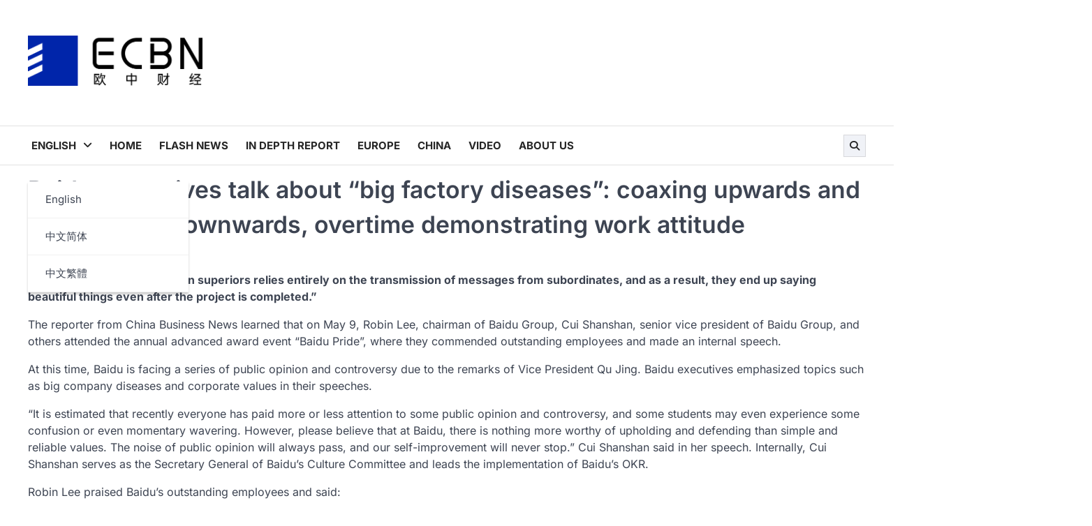

--- FILE ---
content_type: text/html; charset=UTF-8
request_url: https://www.ecbnnews.com/2024/05/10/baidu-executives-talk-about-big-factory-diseases-coaxing-upwards-and-intimidating-downwards-overtime-demonstrating-work-1554/
body_size: 12708
content:
<!doctype html>
<html lang="en-AU">
<head>
	<meta charset="UTF-8">
	<meta name="viewport" content="width=device-width, initial-scale=1">
	<link rel="profile" href="https://gmpg.org/xfn/11">

	<title>Baidu executives talk about &#8220;big factory diseases&#8221;: coaxing upwards and intimidating downwards, overtime demonstrating work attitude</title>
<meta name='robots' content='max-image-preview:large' />
	<style>img:is([sizes="auto" i], [sizes^="auto," i]) { contain-intrinsic-size: 3000px 1500px }</style>
	<link rel="alternate" href="https://www.ecbnnews.com/2024/05/10/baidu-executives-talk-about-big-factory-diseases-coaxing-upwards-and-intimidating-downwards-overtime-demonstrating-work-1554/" hreflang="en" />
<link rel="alternate" href="https://www.ecbnnews.com/zh/2024/05/10/baidu-executives-talk-about-big-factory-diseases-coaxing-upwards-and-intimidating-downwards-overtime-demonstrating-work-1553/" hreflang="zh-CN" />
<link rel="alternate" href="https://www.ecbnnews.com/zh-hk/2024/05/10/baidu-executives-talk-about-big-factory-diseases-coaxing-upwards-and-intimidating-downwards-overtime-demonstrating-work-1555/" hreflang="zh-HK" />
<link rel='dns-prefetch' href='//static.addtoany.com' />
<link rel="alternate" type="application/rss+xml" title=" &raquo; Feed" href="https://www.ecbnnews.com/feed/" />
<link rel="alternate" type="application/rss+xml" title=" &raquo; Comments Feed" href="https://www.ecbnnews.com/comments/feed/" />
<link rel="alternate" type="application/rss+xml" title=" &raquo; Baidu executives talk about &#8220;big factory diseases&#8221;: coaxing upwards and intimidating downwards, overtime demonstrating work attitude Comments Feed" href="https://www.ecbnnews.com/2024/05/10/baidu-executives-talk-about-big-factory-diseases-coaxing-upwards-and-intimidating-downwards-overtime-demonstrating-work-1554/feed/" />
<script>
window._wpemojiSettings = {"baseUrl":"https:\/\/s.w.org\/images\/core\/emoji\/15.0.3\/72x72\/","ext":".png","svgUrl":"https:\/\/s.w.org\/images\/core\/emoji\/15.0.3\/svg\/","svgExt":".svg","source":{"concatemoji":"https:\/\/www.ecbnnews.com\/wp-includes\/js\/wp-emoji-release.min.js?ver=6.7.1"}};
/*! This file is auto-generated */
!function(i,n){var o,s,e;function c(e){try{var t={supportTests:e,timestamp:(new Date).valueOf()};sessionStorage.setItem(o,JSON.stringify(t))}catch(e){}}function p(e,t,n){e.clearRect(0,0,e.canvas.width,e.canvas.height),e.fillText(t,0,0);var t=new Uint32Array(e.getImageData(0,0,e.canvas.width,e.canvas.height).data),r=(e.clearRect(0,0,e.canvas.width,e.canvas.height),e.fillText(n,0,0),new Uint32Array(e.getImageData(0,0,e.canvas.width,e.canvas.height).data));return t.every(function(e,t){return e===r[t]})}function u(e,t,n){switch(t){case"flag":return n(e,"\ud83c\udff3\ufe0f\u200d\u26a7\ufe0f","\ud83c\udff3\ufe0f\u200b\u26a7\ufe0f")?!1:!n(e,"\ud83c\uddfa\ud83c\uddf3","\ud83c\uddfa\u200b\ud83c\uddf3")&&!n(e,"\ud83c\udff4\udb40\udc67\udb40\udc62\udb40\udc65\udb40\udc6e\udb40\udc67\udb40\udc7f","\ud83c\udff4\u200b\udb40\udc67\u200b\udb40\udc62\u200b\udb40\udc65\u200b\udb40\udc6e\u200b\udb40\udc67\u200b\udb40\udc7f");case"emoji":return!n(e,"\ud83d\udc26\u200d\u2b1b","\ud83d\udc26\u200b\u2b1b")}return!1}function f(e,t,n){var r="undefined"!=typeof WorkerGlobalScope&&self instanceof WorkerGlobalScope?new OffscreenCanvas(300,150):i.createElement("canvas"),a=r.getContext("2d",{willReadFrequently:!0}),o=(a.textBaseline="top",a.font="600 32px Arial",{});return e.forEach(function(e){o[e]=t(a,e,n)}),o}function t(e){var t=i.createElement("script");t.src=e,t.defer=!0,i.head.appendChild(t)}"undefined"!=typeof Promise&&(o="wpEmojiSettingsSupports",s=["flag","emoji"],n.supports={everything:!0,everythingExceptFlag:!0},e=new Promise(function(e){i.addEventListener("DOMContentLoaded",e,{once:!0})}),new Promise(function(t){var n=function(){try{var e=JSON.parse(sessionStorage.getItem(o));if("object"==typeof e&&"number"==typeof e.timestamp&&(new Date).valueOf()<e.timestamp+604800&&"object"==typeof e.supportTests)return e.supportTests}catch(e){}return null}();if(!n){if("undefined"!=typeof Worker&&"undefined"!=typeof OffscreenCanvas&&"undefined"!=typeof URL&&URL.createObjectURL&&"undefined"!=typeof Blob)try{var e="postMessage("+f.toString()+"("+[JSON.stringify(s),u.toString(),p.toString()].join(",")+"));",r=new Blob([e],{type:"text/javascript"}),a=new Worker(URL.createObjectURL(r),{name:"wpTestEmojiSupports"});return void(a.onmessage=function(e){c(n=e.data),a.terminate(),t(n)})}catch(e){}c(n=f(s,u,p))}t(n)}).then(function(e){for(var t in e)n.supports[t]=e[t],n.supports.everything=n.supports.everything&&n.supports[t],"flag"!==t&&(n.supports.everythingExceptFlag=n.supports.everythingExceptFlag&&n.supports[t]);n.supports.everythingExceptFlag=n.supports.everythingExceptFlag&&!n.supports.flag,n.DOMReady=!1,n.readyCallback=function(){n.DOMReady=!0}}).then(function(){return e}).then(function(){var e;n.supports.everything||(n.readyCallback(),(e=n.source||{}).concatemoji?t(e.concatemoji):e.wpemoji&&e.twemoji&&(t(e.twemoji),t(e.wpemoji)))}))}((window,document),window._wpemojiSettings);
</script>
<link rel='stylesheet' id='sweetalert2-css' href='https://www.ecbnnews.com/wp-content/plugins/user-registration/assets/css/sweetalert2/sweetalert2.min.css?ver=10.16.7' media='all' />
<link rel='stylesheet' id='user-registration-general-css' href='https://www.ecbnnews.com/wp-content/plugins/user-registration/assets/css/user-registration.css?ver=3.2.1' media='all' />
<link rel='stylesheet' id='user-registration-smallscreen-css' href='https://www.ecbnnews.com/wp-content/plugins/user-registration/assets/css/user-registration-smallscreen.css?ver=3.2.1' media='only screen and (max-width: 768px)' />
<link rel='stylesheet' id='user-registration-my-account-layout-css' href='https://www.ecbnnews.com/wp-content/plugins/user-registration/assets/css/my-account-layout.css?ver=3.2.1' media='all' />
<link rel='stylesheet' id='dashicons-css' href='https://www.ecbnnews.com/wp-includes/css/dashicons.min.css?ver=6.7.1' media='all' />
<style id='wp-emoji-styles-inline-css'>

	img.wp-smiley, img.emoji {
		display: inline !important;
		border: none !important;
		box-shadow: none !important;
		height: 1em !important;
		width: 1em !important;
		margin: 0 0.07em !important;
		vertical-align: -0.1em !important;
		background: none !important;
		padding: 0 !important;
	}
</style>
<link rel='stylesheet' id='wp-block-library-css' href='https://www.ecbnnews.com/wp-includes/css/dist/block-library/style.min.css?ver=6.7.1' media='all' />
<link rel='stylesheet' id='browser-shots-frontend-css-css' href='https://www.ecbnnews.com/wp-content/plugins/browser-shots/dist/blocks.style.build.css?ver=1.7.4' media='all' />
<style id='classic-theme-styles-inline-css'>
/*! This file is auto-generated */
.wp-block-button__link{color:#fff;background-color:#32373c;border-radius:9999px;box-shadow:none;text-decoration:none;padding:calc(.667em + 2px) calc(1.333em + 2px);font-size:1.125em}.wp-block-file__button{background:#32373c;color:#fff;text-decoration:none}
</style>
<style id='global-styles-inline-css'>
:root{--wp--preset--aspect-ratio--square: 1;--wp--preset--aspect-ratio--4-3: 4/3;--wp--preset--aspect-ratio--3-4: 3/4;--wp--preset--aspect-ratio--3-2: 3/2;--wp--preset--aspect-ratio--2-3: 2/3;--wp--preset--aspect-ratio--16-9: 16/9;--wp--preset--aspect-ratio--9-16: 9/16;--wp--preset--color--black: #000000;--wp--preset--color--cyan-bluish-gray: #abb8c3;--wp--preset--color--white: #ffffff;--wp--preset--color--pale-pink: #f78da7;--wp--preset--color--vivid-red: #cf2e2e;--wp--preset--color--luminous-vivid-orange: #ff6900;--wp--preset--color--luminous-vivid-amber: #fcb900;--wp--preset--color--light-green-cyan: #7bdcb5;--wp--preset--color--vivid-green-cyan: #00d084;--wp--preset--color--pale-cyan-blue: #8ed1fc;--wp--preset--color--vivid-cyan-blue: #0693e3;--wp--preset--color--vivid-purple: #9b51e0;--wp--preset--gradient--vivid-cyan-blue-to-vivid-purple: linear-gradient(135deg,rgba(6,147,227,1) 0%,rgb(155,81,224) 100%);--wp--preset--gradient--light-green-cyan-to-vivid-green-cyan: linear-gradient(135deg,rgb(122,220,180) 0%,rgb(0,208,130) 100%);--wp--preset--gradient--luminous-vivid-amber-to-luminous-vivid-orange: linear-gradient(135deg,rgba(252,185,0,1) 0%,rgba(255,105,0,1) 100%);--wp--preset--gradient--luminous-vivid-orange-to-vivid-red: linear-gradient(135deg,rgba(255,105,0,1) 0%,rgb(207,46,46) 100%);--wp--preset--gradient--very-light-gray-to-cyan-bluish-gray: linear-gradient(135deg,rgb(238,238,238) 0%,rgb(169,184,195) 100%);--wp--preset--gradient--cool-to-warm-spectrum: linear-gradient(135deg,rgb(74,234,220) 0%,rgb(151,120,209) 20%,rgb(207,42,186) 40%,rgb(238,44,130) 60%,rgb(251,105,98) 80%,rgb(254,248,76) 100%);--wp--preset--gradient--blush-light-purple: linear-gradient(135deg,rgb(255,206,236) 0%,rgb(152,150,240) 100%);--wp--preset--gradient--blush-bordeaux: linear-gradient(135deg,rgb(254,205,165) 0%,rgb(254,45,45) 50%,rgb(107,0,62) 100%);--wp--preset--gradient--luminous-dusk: linear-gradient(135deg,rgb(255,203,112) 0%,rgb(199,81,192) 50%,rgb(65,88,208) 100%);--wp--preset--gradient--pale-ocean: linear-gradient(135deg,rgb(255,245,203) 0%,rgb(182,227,212) 50%,rgb(51,167,181) 100%);--wp--preset--gradient--electric-grass: linear-gradient(135deg,rgb(202,248,128) 0%,rgb(113,206,126) 100%);--wp--preset--gradient--midnight: linear-gradient(135deg,rgb(2,3,129) 0%,rgb(40,116,252) 100%);--wp--preset--font-size--small: 13px;--wp--preset--font-size--medium: 20px;--wp--preset--font-size--large: 36px;--wp--preset--font-size--x-large: 42px;--wp--preset--spacing--20: 0.44rem;--wp--preset--spacing--30: 0.67rem;--wp--preset--spacing--40: 1rem;--wp--preset--spacing--50: 1.5rem;--wp--preset--spacing--60: 2.25rem;--wp--preset--spacing--70: 3.38rem;--wp--preset--spacing--80: 5.06rem;--wp--preset--shadow--natural: 6px 6px 9px rgba(0, 0, 0, 0.2);--wp--preset--shadow--deep: 12px 12px 50px rgba(0, 0, 0, 0.4);--wp--preset--shadow--sharp: 6px 6px 0px rgba(0, 0, 0, 0.2);--wp--preset--shadow--outlined: 6px 6px 0px -3px rgba(255, 255, 255, 1), 6px 6px rgba(0, 0, 0, 1);--wp--preset--shadow--crisp: 6px 6px 0px rgba(0, 0, 0, 1);}:where(.is-layout-flex){gap: 0.5em;}:where(.is-layout-grid){gap: 0.5em;}body .is-layout-flex{display: flex;}.is-layout-flex{flex-wrap: wrap;align-items: center;}.is-layout-flex > :is(*, div){margin: 0;}body .is-layout-grid{display: grid;}.is-layout-grid > :is(*, div){margin: 0;}:where(.wp-block-columns.is-layout-flex){gap: 2em;}:where(.wp-block-columns.is-layout-grid){gap: 2em;}:where(.wp-block-post-template.is-layout-flex){gap: 1.25em;}:where(.wp-block-post-template.is-layout-grid){gap: 1.25em;}.has-black-color{color: var(--wp--preset--color--black) !important;}.has-cyan-bluish-gray-color{color: var(--wp--preset--color--cyan-bluish-gray) !important;}.has-white-color{color: var(--wp--preset--color--white) !important;}.has-pale-pink-color{color: var(--wp--preset--color--pale-pink) !important;}.has-vivid-red-color{color: var(--wp--preset--color--vivid-red) !important;}.has-luminous-vivid-orange-color{color: var(--wp--preset--color--luminous-vivid-orange) !important;}.has-luminous-vivid-amber-color{color: var(--wp--preset--color--luminous-vivid-amber) !important;}.has-light-green-cyan-color{color: var(--wp--preset--color--light-green-cyan) !important;}.has-vivid-green-cyan-color{color: var(--wp--preset--color--vivid-green-cyan) !important;}.has-pale-cyan-blue-color{color: var(--wp--preset--color--pale-cyan-blue) !important;}.has-vivid-cyan-blue-color{color: var(--wp--preset--color--vivid-cyan-blue) !important;}.has-vivid-purple-color{color: var(--wp--preset--color--vivid-purple) !important;}.has-black-background-color{background-color: var(--wp--preset--color--black) !important;}.has-cyan-bluish-gray-background-color{background-color: var(--wp--preset--color--cyan-bluish-gray) !important;}.has-white-background-color{background-color: var(--wp--preset--color--white) !important;}.has-pale-pink-background-color{background-color: var(--wp--preset--color--pale-pink) !important;}.has-vivid-red-background-color{background-color: var(--wp--preset--color--vivid-red) !important;}.has-luminous-vivid-orange-background-color{background-color: var(--wp--preset--color--luminous-vivid-orange) !important;}.has-luminous-vivid-amber-background-color{background-color: var(--wp--preset--color--luminous-vivid-amber) !important;}.has-light-green-cyan-background-color{background-color: var(--wp--preset--color--light-green-cyan) !important;}.has-vivid-green-cyan-background-color{background-color: var(--wp--preset--color--vivid-green-cyan) !important;}.has-pale-cyan-blue-background-color{background-color: var(--wp--preset--color--pale-cyan-blue) !important;}.has-vivid-cyan-blue-background-color{background-color: var(--wp--preset--color--vivid-cyan-blue) !important;}.has-vivid-purple-background-color{background-color: var(--wp--preset--color--vivid-purple) !important;}.has-black-border-color{border-color: var(--wp--preset--color--black) !important;}.has-cyan-bluish-gray-border-color{border-color: var(--wp--preset--color--cyan-bluish-gray) !important;}.has-white-border-color{border-color: var(--wp--preset--color--white) !important;}.has-pale-pink-border-color{border-color: var(--wp--preset--color--pale-pink) !important;}.has-vivid-red-border-color{border-color: var(--wp--preset--color--vivid-red) !important;}.has-luminous-vivid-orange-border-color{border-color: var(--wp--preset--color--luminous-vivid-orange) !important;}.has-luminous-vivid-amber-border-color{border-color: var(--wp--preset--color--luminous-vivid-amber) !important;}.has-light-green-cyan-border-color{border-color: var(--wp--preset--color--light-green-cyan) !important;}.has-vivid-green-cyan-border-color{border-color: var(--wp--preset--color--vivid-green-cyan) !important;}.has-pale-cyan-blue-border-color{border-color: var(--wp--preset--color--pale-cyan-blue) !important;}.has-vivid-cyan-blue-border-color{border-color: var(--wp--preset--color--vivid-cyan-blue) !important;}.has-vivid-purple-border-color{border-color: var(--wp--preset--color--vivid-purple) !important;}.has-vivid-cyan-blue-to-vivid-purple-gradient-background{background: var(--wp--preset--gradient--vivid-cyan-blue-to-vivid-purple) !important;}.has-light-green-cyan-to-vivid-green-cyan-gradient-background{background: var(--wp--preset--gradient--light-green-cyan-to-vivid-green-cyan) !important;}.has-luminous-vivid-amber-to-luminous-vivid-orange-gradient-background{background: var(--wp--preset--gradient--luminous-vivid-amber-to-luminous-vivid-orange) !important;}.has-luminous-vivid-orange-to-vivid-red-gradient-background{background: var(--wp--preset--gradient--luminous-vivid-orange-to-vivid-red) !important;}.has-very-light-gray-to-cyan-bluish-gray-gradient-background{background: var(--wp--preset--gradient--very-light-gray-to-cyan-bluish-gray) !important;}.has-cool-to-warm-spectrum-gradient-background{background: var(--wp--preset--gradient--cool-to-warm-spectrum) !important;}.has-blush-light-purple-gradient-background{background: var(--wp--preset--gradient--blush-light-purple) !important;}.has-blush-bordeaux-gradient-background{background: var(--wp--preset--gradient--blush-bordeaux) !important;}.has-luminous-dusk-gradient-background{background: var(--wp--preset--gradient--luminous-dusk) !important;}.has-pale-ocean-gradient-background{background: var(--wp--preset--gradient--pale-ocean) !important;}.has-electric-grass-gradient-background{background: var(--wp--preset--gradient--electric-grass) !important;}.has-midnight-gradient-background{background: var(--wp--preset--gradient--midnight) !important;}.has-small-font-size{font-size: var(--wp--preset--font-size--small) !important;}.has-medium-font-size{font-size: var(--wp--preset--font-size--medium) !important;}.has-large-font-size{font-size: var(--wp--preset--font-size--large) !important;}.has-x-large-font-size{font-size: var(--wp--preset--font-size--x-large) !important;}
:where(.wp-block-post-template.is-layout-flex){gap: 1.25em;}:where(.wp-block-post-template.is-layout-grid){gap: 1.25em;}
:where(.wp-block-columns.is-layout-flex){gap: 2em;}:where(.wp-block-columns.is-layout-grid){gap: 2em;}
:root :where(.wp-block-pullquote){font-size: 1.5em;line-height: 1.6;}
</style>
<link rel='stylesheet' id='ansar-import-css' href='https://www.ecbnnews.com/wp-content/plugins/ansar-import/public/css/ansar-import-public.css?ver=1.0.5' media='all' />
<link rel='stylesheet' id='contact-form-7-css' href='https://www.ecbnnews.com/wp-content/plugins/contact-form-7/includes/css/styles.css?ver=5.9.5' media='all' />
<link rel='stylesheet' id='quick-news-slick-style-css' href='https://www.ecbnnews.com/wp-content/themes/quick-news/assets/css/slick.min.css?ver=1.8.1' media='all' />
<link rel='stylesheet' id='quick-news-fontawesome-style-css' href='https://www.ecbnnews.com/wp-content/themes/quick-news/assets/css/fontawesome.min.css?ver=6.4.2' media='all' />
<link rel='stylesheet' id='quick-news-google-fonts-css' href='https://www.ecbnnews.com/wp-content/fonts/91e14d548391f96ef260ddd4d5f67d49.css' media='all' />
<link rel='stylesheet' id='quick-news-style-css' href='https://www.ecbnnews.com/wp-content/themes/quick-news/style.css?ver=1.0.1' media='all' />
<style id='quick-news-style-inline-css'>

	/* Color */
	:root {
		--header-text-color: #blank;
	}
	
	/* Typograhpy */
	:root {
		--font-heading: "Inter", serif;
		--font-main: -apple-system, BlinkMacSystemFont,"Inter", "Segoe UI", Roboto, Oxygen-Sans, Ubuntu, Cantarell, "Helvetica Neue", sans-serif;
	}

	body,
	button, input, select, optgroup, textarea {
		font-family: "Inter", serif;
	}

	.site-title a {
		font-family: "Mukta", serif;
	}

	.site-description {
		font-family: "Inter", serif;
	}
	
</style>
<link rel='stylesheet' id='addtoany-css' href='https://www.ecbnnews.com/wp-content/plugins/add-to-any/addtoany.min.css?ver=1.16' media='all' />
<script id="addtoany-core-js-before">
window.a2a_config=window.a2a_config||{};a2a_config.callbacks=[];a2a_config.overlays=[];a2a_config.templates={};a2a_localize = {
	Share: "Share",
	Save: "Save",
	Subscribe: "Subscribe",
	Email: "Email",
	Bookmark: "Bookmark",
	ShowAll: "Show all",
	ShowLess: "Show less",
	FindServices: "Find service(s)",
	FindAnyServiceToAddTo: "Instantly find any service to add to",
	PoweredBy: "Powered by",
	ShareViaEmail: "Share via email",
	SubscribeViaEmail: "Subscribe via email",
	BookmarkInYourBrowser: "Bookmark in your browser",
	BookmarkInstructions: "Press Ctrl+D or \u2318+D to bookmark this page",
	AddToYourFavorites: "Add to your favorites",
	SendFromWebOrProgram: "Send from any email address or email program",
	EmailProgram: "Email program",
	More: "More&#8230;",
	ThanksForSharing: "Thanks for sharing!",
	ThanksForFollowing: "Thanks for following!"
};
</script>
<script async src="https://static.addtoany.com/menu/page.js" id="addtoany-core-js"></script>
<script src="https://www.ecbnnews.com/wp-includes/js/jquery/jquery.min.js?ver=3.7.1" id="jquery-core-js"></script>
<script src="https://www.ecbnnews.com/wp-includes/js/jquery/jquery-migrate.min.js?ver=3.4.1" id="jquery-migrate-js"></script>
<script async src="https://www.ecbnnews.com/wp-content/plugins/add-to-any/addtoany.min.js?ver=1.1" id="addtoany-jquery-js"></script>
<script src="https://www.ecbnnews.com/wp-content/plugins/ansar-import/public/js/ansar-import-public.js?ver=1.0.5" id="ansar-import-js"></script>
<link rel="https://api.w.org/" href="https://www.ecbnnews.com/wp-json/" /><link rel="alternate" title="JSON" type="application/json" href="https://www.ecbnnews.com/wp-json/wp/v2/posts/1554" /><link rel="EditURI" type="application/rsd+xml" title="RSD" href="https://www.ecbnnews.com/xmlrpc.php?rsd" />
<meta name="generator" content="WordPress 6.7.1" />
<link rel="canonical" href="https://www.ecbnnews.com/2024/05/10/baidu-executives-talk-about-big-factory-diseases-coaxing-upwards-and-intimidating-downwards-overtime-demonstrating-work-1554/" />
<link rel='shortlink' href='https://www.ecbnnews.com/?p=1554' />
<link rel="alternate" title="oEmbed (JSON)" type="application/json+oembed" href="https://www.ecbnnews.com/wp-json/oembed/1.0/embed?url=https%3A%2F%2Fwww.ecbnnews.com%2F2024%2F05%2F10%2Fbaidu-executives-talk-about-big-factory-diseases-coaxing-upwards-and-intimidating-downwards-overtime-demonstrating-work-1554%2F" />
<link rel="alternate" title="oEmbed (XML)" type="text/xml+oembed" href="https://www.ecbnnews.com/wp-json/oembed/1.0/embed?url=https%3A%2F%2Fwww.ecbnnews.com%2F2024%2F05%2F10%2Fbaidu-executives-talk-about-big-factory-diseases-coaxing-upwards-and-intimidating-downwards-overtime-demonstrating-work-1554%2F&#038;format=xml" />
<link rel="pingback" href="https://www.ecbnnews.com/xmlrpc.php">
<style type="text/css" id="breadcrumb-trail-css">.trail-items li::after {content: "/";}</style>
<meta name="generator" content="Elementor 3.21.0; features: e_optimized_assets_loading, e_optimized_css_loading, e_font_icon_svg, additional_custom_breakpoints, e_lazyload; settings: css_print_method-external, google_font-enabled, font_display-swap">
			<style>
				.e-con.e-parent:nth-of-type(n+4):not(.e-lazyloaded):not(.e-no-lazyload),
				.e-con.e-parent:nth-of-type(n+4):not(.e-lazyloaded):not(.e-no-lazyload) * {
					background-image: none !important;
				}
				@media screen and (max-height: 1024px) {
					.e-con.e-parent:nth-of-type(n+3):not(.e-lazyloaded):not(.e-no-lazyload),
					.e-con.e-parent:nth-of-type(n+3):not(.e-lazyloaded):not(.e-no-lazyload) * {
						background-image: none !important;
					}
				}
				@media screen and (max-height: 640px) {
					.e-con.e-parent:nth-of-type(n+2):not(.e-lazyloaded):not(.e-no-lazyload),
					.e-con.e-parent:nth-of-type(n+2):not(.e-lazyloaded):not(.e-no-lazyload) * {
						background-image: none !important;
					}
				}
			</style>
					<style type="text/css">
					.site-title,
			.site-description {
					position: absolute;
					clip: rect(1px, 1px, 1px, 1px);
					display: none;
				}
					</style>
		<link rel="icon" href="https://www.ecbnnews.com/wp-content/uploads/2024/04/cropped-资源-3xxhdpi-1-32x32.png" sizes="32x32" />
<link rel="icon" href="https://www.ecbnnews.com/wp-content/uploads/2024/04/cropped-资源-3xxhdpi-1-192x192.png" sizes="192x192" />
<link rel="apple-touch-icon" href="https://www.ecbnnews.com/wp-content/uploads/2024/04/cropped-资源-3xxhdpi-1-180x180.png" />
<meta name="msapplication-TileImage" content="https://www.ecbnnews.com/wp-content/uploads/2024/04/cropped-资源-3xxhdpi-1-270x270.png" />
</head>

<body class="post-template-default single single-post postid-1554 single-format-standard wp-custom-logo wp-embed-responsive user-registration-page no-sidebar right-sidebar elementor-default elementor-kit-140">
		<div id="page" class="site ascendoor-site-wrapper">
		<a class="skip-link screen-reader-text" href="#primary">Skip to content</a>
		<div id="loader">
			<div class="loader-container">
				<div id="preloader" class="style-2">
					<div class="dot"></div>
				</div>
			</div>
		</div><!-- #loader -->
		<header id="masthead" class="site-header header-style-3 logo-size-small">
			<div class="top-middle-header-wrapper " style="background-image: url('');">
									<div class="top-header-part" style="display:none;">
						<div class="ascendoor-wrapper">
							<div class="top-header-wrapper">
								<div class="top-header-left">
									<div class="date-wrap">
										<i class="far fa-calendar-alt"></i>
										<span>Fri, Jan 30, 2026</span>
									</div>
								</div>
								<div class="top-header-right">
									<div class="ramdom-post">
																						<a href="https://www.ecbnnews.com/2025/04/19/the-near-east-relief-agency-reports-that-over-90000-displaced-persons-reside-in-its-115-shelters-in-13476/" data-title="View Random Post">
													<svg xmlns="http://www.w3.org/2000/svg" x="0px" y="0px" viewBox="0 0 100 100">
														<polyline class="line arrow-end top" points="5.6,34.2 33.2,34.4 65.6,66.8 93.4,66.3 "></polyline>
														<polyline class="line arrow-end bottom" points="5.6,66.8 33.2,66.6 65.6,34.2 93.4,34.7 "></polyline>
														<polyline class="line" points="85.9,24.5 95.4,34.2 86.6,43.5 "></polyline>
														<polyline class="line" points="85.9,56.5 95.4,66.2 86.6,75.5 "></polyline>
													</svg>
												</a>
																					</div>
																	</div>
							</div>
						</div>
					</div>
								<div class="middle-header-part">
					<div class="ascendoor-wrapper">
						<div class="middle-header-wrapper">
							<div class="site-branding">
																	<div class="site-logo">
										<span class="custom-logo-link"><img width='400' height='114' lang='en-AU' src='/wp-content/uploads/2024/05/ecbn-logo-cn.png' class='custom-logo' alt='欧中财经' decoding='async' sizes='(max-width: 400px) 100vw, 400px'></span>									</div>
																<div class="site-identity">
																		<p class="site-title"><a href="https://www.ecbnnews.com/" rel="home"></a></p>
																	</div>
							</div><!-- .site-branding -->
													</div>
					</div>
				</div>
			</div>
			<div class="bottom-header-part-outer">
				<div class="bottom-header-part">
					<div class="ascendoor-wrapper">
						<div class="bottom-header-wrapper">
							<div class="navigation-part">
								<nav id="site-navigation" class="main-navigation">
									<button class="menu-toggle" aria-controls="primary-menu" aria-expanded="false">
										<span></span>
										<span></span>
										<span></span>
									</button>
									<div class="main-navigation-links">
										<div class="menu-menu-in-english-container"><ul id="menu-menu-in-english" class="menu"><li id="menu-item-117" class="pll-parent-menu-item menu-item menu-item-type-custom menu-item-object-custom current-menu-parent menu-item-has-children menu-item-117"><a href="#pll_switcher"><span style="margin-left:0.3em;">English</span></a>
<ul class="sub-menu">
	<li id="menu-item-117-en" class="lang-item lang-item-61 lang-item-en current-lang lang-item-first menu-item menu-item-type-custom menu-item-object-custom menu-item-117-en"><a href="https://www.ecbnnews.com/2024/05/10/baidu-executives-talk-about-big-factory-diseases-coaxing-upwards-and-intimidating-downwards-overtime-demonstrating-work-1554/" hreflang="en-AU" lang="en-AU"><span style="margin-left:0.3em;">English</span></a></li>
	<li id="menu-item-117-zh" class="lang-item lang-item-64 lang-item-zh menu-item menu-item-type-custom menu-item-object-custom menu-item-117-zh"><a href="https://www.ecbnnews.com/zh/2024/05/10/baidu-executives-talk-about-big-factory-diseases-coaxing-upwards-and-intimidating-downwards-overtime-demonstrating-work-1553/" hreflang="zh-CN" lang="zh-CN"><span style="margin-left:0.3em;">中文简体</span></a></li>
	<li id="menu-item-117-zh-hk" class="lang-item lang-item-68 lang-item-zh-hk menu-item menu-item-type-custom menu-item-object-custom menu-item-117-zh-hk"><a href="https://www.ecbnnews.com/zh-hk/2024/05/10/baidu-executives-talk-about-big-factory-diseases-coaxing-upwards-and-intimidating-downwards-overtime-demonstrating-work-1555/" hreflang="zh-HK" lang="zh-HK"><span style="margin-left:0.3em;">中文繁體</span></a></li>
</ul>
</li>
<li id="menu-item-3924" class="menu-item menu-item-type-post_type menu-item-object-page menu-item-home menu-item-3924"><a href="https://www.ecbnnews.com/">Home</a></li>
<li id="menu-item-3921" class="menu-item menu-item-type-taxonomy menu-item-object-category menu-item-3921"><a href="https://www.ecbnnews.com/category/flash-news/">Flash News</a></li>
<li id="menu-item-3922" class="menu-item menu-item-type-taxonomy menu-item-object-category current-post-ancestor current-menu-parent current-post-parent menu-item-3922"><a href="https://www.ecbnnews.com/category/in-depth-report/">In Depth Report</a></li>
<li id="menu-item-3920" class="menu-item menu-item-type-taxonomy menu-item-object-category menu-item-3920"><a href="https://www.ecbnnews.com/category/europe/">Europe</a></li>
<li id="menu-item-3919" class="menu-item menu-item-type-taxonomy menu-item-object-category menu-item-3919"><a href="https://www.ecbnnews.com/category/china/">China</a></li>
<li id="menu-item-3923" class="menu-item menu-item-type-taxonomy menu-item-object-category menu-item-3923"><a href="https://www.ecbnnews.com/category/video/">Video</a></li>
<li id="menu-item-706" class="menu-item menu-item-type-post_type menu-item-object-page menu-item-706"><a href="https://www.ecbnnews.com/about-us/">About Us</a></li>
</ul></div>									</div>
								</nav><!-- #site-navigation -->
							</div>
							<div class="bottom-header-right-part">
								<div class="header-search">
									<div class="header-search-wrap">
										<a href="#" title="Search" class="header-search-icon">
											<i class="fa-solid fa-magnifying-glass"></i>
										</a>
										<div class="header-search-form">
											<form role="search" method="get" class="search-form" action="https://www.ecbnnews.com/">
				<label>
					<span class="screen-reader-text">Search for:</span>
					<input type="search" class="search-field" placeholder="Search &hellip;" value="" name="s" />
				</label>
				<input type="submit" class="search-submit" value="Search" />
			</form>										</div>
									</div>
								</div>
							</div>
						</div>
					</div>
				</div>
			</div>
		</header><!-- #masthead -->


					<div id="content" class="site-content">
				<div class="ascendoor-wrapper">
					<div class="ascendoor-page">
					
	<main id="primary" class="site-main">

		
<article id="post-1554" class="post-1554 post type-post status-publish format-standard hentry category-in-depth-report">
	<div class="mag-post-single">
		<div class="mag-post-detail">
			<div class="mag-post-category">
							</div>
			<header class="entry-header">
				<h1 class="entry-title">Baidu executives talk about &#8220;big factory diseases&#8221;: coaxing upwards and intimidating downwards, overtime demonstrating work attitude</h1>					<div class="mag-post-meta">
						<span class="post-date"><a href="https://www.ecbnnews.com/2024/05/10/baidu-executives-talk-about-big-factory-diseases-coaxing-upwards-and-intimidating-downwards-overtime-demonstrating-work-1554/" rel="bookmark"><i class="far fa-clock"></i><time class="entry-date published updated" datetime="2024-05-10T15:17:00+08:00">2024,5,10</time></a></span>					</div>
							</header><!-- .entry-header -->
		</div>
	</div>
		<div class="entry-content">
		<p><strong>&#8220;The communication between superiors relies entirely on the transmission of messages from subordinates, and as a result, they end up saying beautiful things even after the project is completed.&#8221;</strong></p>
<p>The reporter from China Business News learned that on May 9, Robin Lee, chairman of Baidu Group, Cui Shanshan, senior vice president of Baidu Group, and others attended the annual advanced award event &#8220;Baidu Pride&#8221;, where they commended outstanding employees and made an internal speech.</p>
<p>At this time, Baidu is facing a series of public opinion and controversy due to the remarks of Vice President Qu Jing. Baidu executives emphasized topics such as big company diseases and corporate values in their speeches.</p>
<p>&#8220;It is estimated that recently everyone has paid more or less attention to some public opinion and controversy, and some students may even experience some confusion or even momentary wavering. However, please believe that at Baidu, there is nothing more worthy of upholding and defending than simple and reliable values. The noise of public opinion will always pass, and our self-improvement will never stop.&#8221; Cui Shanshan said in her speech. Internally, Cui Shanshan serves as the Secretary General of Baidu&#8217;s Culture Committee and leads the implementation of Baidu&#8217;s OKR.</p>
<p>Robin Lee praised Baidu&#8217;s outstanding employees and said:</p>
<p>&#8220;We can&#8217;t just sing praises and not talk about problems.&#8221; In her internal speech, Cui Shanshan pointed out several major factory problems, including &#8220;dividing the territory, setting thresholds, and making it difficult to work together independently&#8221;, &#8220;coaxing upwards, intimidating downwards, and demonstrating work attitude through overtime&#8221;, &#8220;communication between superiors relies entirely on subordinates to pass on words, and as a result, they end up saying beautiful things at the end&#8221;, and so on.</p>
<p>Cui Shanshan said that the company has been around for almost 25 years, and it is not surprising that problems arise. It is wrong to not be able to view them clearly and rationally. Baidu has all the above problems, some of which are quite serious. It is not surprising that employees roast. The management of the company is also anxious, and they are paying attention to them and solving them.</p>
<p>Qu Jing, a senior Baidu executive, previously released a series of short videos on the Tiktok platform, including comments such as employees breaking up and leaving without considering family factors, which caused widespread controversy on social media and raised questions about Baidu&#8217;s corporate values.</p>
<p>A close source told a reporter from First Financial that as a corporate manager, the comments of executives have attracted widespread attention from the public and investors, not only because of their personal influence, but also because it may have a significant impact on Baidu&#8217;s ESG (Environment, Society and Governance) strategy and corporate reputation. Comments such as &#8220;breaking up with employees and criticizing them for resigning&#8221; involve employee relations and human resource management in the company&#8217;s governance structure; His remarks about not considering employee families also demonstrate a neglect of social responsibility and a lack of humanistic care.</p>
<p>The importance of ESG for listed companies is self-evident. With the increasing global attention to sustainable development and social responsibility, ESG has become a key indicator for measuring the comprehensive value and future potential of enterprises. It not only reflects the performance of enterprises in environmental protection, social responsibility, and corporate governance, but also directly affects the reputation, market competitiveness, and investor decision-making of enterprises.</p>
	</div><!-- .entry-content -->

	<footer class="entry-footer">
			</footer><!-- .entry-footer -->

</article><!-- #post-1554 -->

	<nav class="navigation post-navigation" aria-label="Posts">
		<h2 class="screen-reader-text">Post navigation</h2>
		<div class="nav-links"><div class="nav-previous"><a href="https://www.ecbnnews.com/2024/05/10/is-the-market-maintaining-a-volatile-consolidation-pattern-and-a-pullback-a-good-opportunity-for-low-absorption-midday-market-1647/" rel="prev"><span>&#10229;</span> <span class="nav-title">Is the market maintaining a volatile consolidation pattern and a pullback a good opportunity for low absorption? | Midday Market Discussion</span></a></div><div class="nav-next"><a href="https://www.ecbnnews.com/2024/05/10/after-hangzhou-there-have-been-provincial-capital-cities-that-have-completely-lifted-purchase-restrictions-leaving-only-six-cities-in-the-country-1628/" rel="next"><span class="nav-title">After Hangzhou, there have been provincial capital cities that have completely lifted purchase restrictions, leaving only six cities in the country with restrictions</span> <span>&#10230;</span></a></div></div>
	</nav>					<div class="related-posts">
						<h2>Related News</h2>
						<div class="row">
															<div>
									<article id="post-1495" class="post-1495 post type-post status-publish format-standard hentry category-in-depth-report">
																				<header class="entry-header">
											<h5 class="entry-title"><a href="https://www.ecbnnews.com/2024/05/10/the-israeli-military-continues-to-carry-out-military-operations-in-eastern-rafah-and-central-1495/" rel="bookmark">The Israeli military continues to carry out military operations in eastern Rafah and central Gaza</a></h5>										</header><!-- .entry-header -->
										<div class="entry-content">
											<p>In the past day, the Israeli Air Force has launched airstrikes on over 40 targets across Gaza, including Rafah. On&hellip;</p>
										</div><!-- .entry-content -->
									</article>
								</div>
																<div>
									<article id="post-3346" class="post-3346 post type-post status-publish format-standard hentry category-in-depth-report">
																				<header class="entry-header">
											<h5 class="entry-title"><a href="https://www.ecbnnews.com/2024/11/01/the-fifth-anniversary-commemoration-of-chinas-assistance-in-building-the-mongolian-rehabilitation-and-development-center-for-disabled-children-was-3346/" rel="bookmark">The fifth anniversary commemoration of China&#8217;s assistance in building the Mongolian Rehabilitation and Development Center for Disabled Children was held</a></h5>										</header><!-- .entry-header -->
										<div class="entry-content">
											<p>Ulaanbaatar, October 31 (Xinhua) &#8212; The &#8220;Together under the Blue Sky, Building Human Love&#8221; charity donation and the 5th anniversary&hellip;</p>
										</div><!-- .entry-content -->
									</article>
								</div>
																<div>
									<article id="post-3435" class="post-3435 post type-post status-publish format-standard hentry category-in-depth-report">
																				<header class="entry-header">
											<h5 class="entry-title"><a href="https://www.ecbnnews.com/2024/10/16/central-banks-of-china-and-pakistan-renew-bilateral-currency-swap-3310/" rel="bookmark">Central banks of China and Pakistan renew bilateral currency swap agreement</a></h5>										</header><!-- .entry-header -->
										<div class="entry-content">
											<p>The reporter learned from the People&#8217;s Bank of China on October 16 that recently the People&#8217;s Bank of China and&hellip;</p>
										</div><!-- .entry-content -->
									</article>
								</div>
														</div>
					</div>
					
	</main><!-- #main -->
 
    <script>
    function page2Image(){ 
        jQuery('#saveImage').hide(); 
        jQuery('#shareFrom').show();
        jQuery('#image_loading').html('Loading......');
        const element = document.querySelector('body'); 
        try{
            html2canvas(element, {
                scale: 2, // 提高清晰度
                useCORS: true, // 允许加载跨域图片
                timeout: 5000,
                allowTaint: true, // 允许加载跨域图片(可能影响安全性)
                logging: false, // 启用日志以便调试
                ignoreElements: (element) => {
                    return element.dataset.ignore === 'true';
                }
            }).then(function(canvas) {
                var imgData = canvas.toDataURL('image/png');
                var img = jQuery('<img>').attr('src', imgData).css({
                    'width': '100%',
                    'height': 'auto'
                });
                jQuery('body').empty().append(img); 
            }).catch(function(error) { 
                console.error('html2canvas error:', error); 
            }); 
        }catch(e){}
    } 
    // 创建QR码
    function showQR(){
        var currentURL = 'https://www.ecbnnews.com/?p=1554&share=1';         
        new QRCode(document.getElementById('qrcode'), {
            text: currentURL,
            width: 150,
            height: 150,
            colorDark : '#000000',
            colorLight : '#ffffff',
            correctLevel : QRCode.CorrectLevel.H
        });
    }

    jQuery(function($) {
        jQuery('.bottom-header-part-outer,.site-footer').attr('data-ignore','true');
        jQuery('.ascendoor-page').css('margin-block','10px 20px'); // fix margin
        showQR();
    });

    if ('1' == ''){
        jQuery('#saveImage').click(function(){
            page2Image();
        }) 
    }

    </script> 
</div>
</div>
</div><!-- #content -->

</div><!-- #page -->

<footer id="colophon" class="site-footer">
		<div class="site-footer-top">
		<div class="ascendoor-wrapper">
			<div class="footer-widgets-wrapper three-column-1">
									<div class="footer-widget-single">
						<section id="block-4" class="widget widget_block"><div class="follow-us">
<h3 id="follow_us_title" class="follow-us-title">Follow Us</h3>
<ul class="follow-us-list">
<li style="border-bottom:none;">
<a href="https://www.tiktok.com/" target="blank">
<img decoding="async" src="https://www.ecbnnews.com/wp-content/uploads/2024/05/tiktok.png" />
</a>
</li>
<li style="border-bottom:none;">
<a href="https://x.com/" target="blank">
<img decoding="async" src="https://www.ecbnnews.com/wp-content/uploads/2024/05/twitter.png" />
</a>
</li>
<li style="border-bottom:none;">
<a href="mailto:ecbn2024@gmail.com" target="blank">
<span class="a2a_svg a2a_s__default a2a_s_email" style="background-color: rgb(136, 137, 144); border-radius:5px;">
<svg focusable="false" aria-hidden="true" xmlns="http://www.w3.org/2000/svg" viewBox="0 0 32 32"><path fill="#fff" d="M27 21.775v-9.9s-10.01 6.985-10.982 7.348C15.058 18.878 5 11.875 5 11.875v9.9c0 1.375.293 1.65 1.65 1.65h18.7c1.393 0 1.65-.242 1.65-1.65m-.017-11.841c0-1.002-.291-1.359-1.633-1.359H6.65c-1.38 0-1.65.429-1.65 1.43l.016.154s9.939 6.842 11 7.216C17.14 16.941 27 10.005 27 10.005z"></path></svg>
</span>
</a>
</li>
</ul>
</div>

<script type="text/javascript">
document.addEventListener('DOMContentLoaded', function() {
var fullUrl = window.location.href;
if(fullUrl.includes('zh')){
document.getElementById('follow_us_title').innerText= '关注我们';
}; 
if(fullUrl.includes('hk')){
document.getElementById('follow_us_title').innerText= '關注我們';
}
        });
</script></section>					</div>
									<div class="footer-widget-single">
											</div>
									<div class="footer-widget-single">
											</div>
							</div>
		</div>
	</div><!-- .footer-top -->
<div class="site-footer-bottom">
	<div class="ascendoor-wrapper">
		<div class="site-footer-bottom-wrapper">
			<div class="site-info">
					<span>Copyright &copy; 2026 <a href="https://www.ecbnnews.com/"></a> ECBNNEWS. All Rights Reserved.</span>					
					</div><!-- .site-info -->
			</div>
		</div>
	</div>
</footer><!-- #colophon -->

<a href="#" id="scroll-to-top" class="magazine-scroll-to-top">
	<i class="fa-solid fa-chevron-up"></i>
	<div class="progress-wrap">
		<svg class="progress-circle svg-content" width="100%" height="100%" viewBox="-1 -1 102 102">
			<path d="M50,1 a49,49 0 0,1 0,98 a49,49 0 0,1 0,-98" />
		</svg>
	</div>
</a>

			<script type='text/javascript'>
				const lazyloadRunObserver = () => {
					const lazyloadBackgrounds = document.querySelectorAll( `.e-con.e-parent:not(.e-lazyloaded)` );
					const lazyloadBackgroundObserver = new IntersectionObserver( ( entries ) => {
						entries.forEach( ( entry ) => {
							if ( entry.isIntersecting ) {
								let lazyloadBackground = entry.target;
								if( lazyloadBackground ) {
									lazyloadBackground.classList.add( 'e-lazyloaded' );
								}
								lazyloadBackgroundObserver.unobserve( entry.target );
							}
						});
					}, { rootMargin: '200px 0px 200px 0px' } );
					lazyloadBackgrounds.forEach( ( lazyloadBackground ) => {
						lazyloadBackgroundObserver.observe( lazyloadBackground );
					} );
				};
				const events = [
					'DOMContentLoaded',
					'elementor/lazyload/observe',
				];
				events.forEach( ( event ) => {
					document.addEventListener( event, lazyloadRunObserver );
				} );
			</script>
			<script src="https://www.ecbnnews.com/wp-content/plugins/contact-form-7/includes/swv/js/index.js?ver=5.9.5" id="swv-js"></script>
<script id="contact-form-7-js-extra">
var wpcf7 = {"api":{"root":"https:\/\/www.ecbnnews.com\/wp-json\/","namespace":"contact-form-7\/v1"},"cached":"1"};
</script>
<script src="https://www.ecbnnews.com/wp-content/plugins/contact-form-7/includes/js/index.js?ver=5.9.5" id="contact-form-7-js"></script>
<script src="https://www.ecbnnews.com/wp-content/themes/quick-news/assets/js/navigation.min.js?ver=1.0.1" id="quick-news-navigation-script-js"></script>
<script src="https://www.ecbnnews.com/wp-content/themes/quick-news/assets/js/slick.min.js?ver=1.8.1" id="quick-news-slick-script-js"></script>
<script src="https://www.ecbnnews.com/wp-content/themes/quick-news/assets/js/jquery.marquee.min.js?ver=1.6.0" id="quick-news-marquee-script-js"></script>
<script src="https://www.ecbnnews.com/wp-content/themes/quick-news/assets/js/custom.min.js?ver=1.0.1" id="quick-news-custom-script-js"></script>
<script src="https://www.ecbnnews.com/wp-includes/js/comment-reply.min.js?ver=6.7.1" id="comment-reply-js" async data-wp-strategy="async"></script>
<script>
(function() {
				var expirationDate = new Date();
				expirationDate.setTime( expirationDate.getTime() + 31536000 * 1000 );
				document.cookie = "pll_language=en; expires=" + expirationDate.toUTCString() + "; path=/; secure; SameSite=Lax";
			}());

</script>

</body>

</html>





--- FILE ---
content_type: application/javascript
request_url: https://www.ecbnnews.com/wp-content/themes/quick-news/assets/js/custom.min.js?ver=1.0.1
body_size: 1159
content:
jQuery(function(e){e("#preloader").delay(1e3).fadeOut(),e("#loader").delay(1e3).fadeOut("slow"),e(".menu-toggle").click(function(){e(this).toggleClass("open")}),e.RtlCheck=function(){return!!e("body").hasClass("rtl")},e.RtlSidr=function(){return e("body").hasClass("rtl")?"right":"left"},e(".header-search-wrap").find(".search-submit").bind("keydown",function(a){9===a.keyCode&&(a.preventDefault(),e(".header-search-icon").focus())}),e(".header-search-icon").on("keydown",function(a){var t=9===a.keyCode,s=a.shiftKey;e(".header-search-wrap").hasClass("show")&&s&&t&&(a.preventDefault(),e(".header-search-wrap").removeClass("show"),e(".header-search-icon").focus())}),e(window).on("load resize",function(){1200>e(window).width()?e(".main-navigation").find("li").last().bind("keydown",function(a){9===a.which&&(a.preventDefault(),e("#masthead").find(".menu-toggle").focus())}):e(".main-navigation").find("li").unbind("keydown")});var a=e("#masthead .menu-toggle");a.on("keydown",function(t){var s=9===t.keyCode,o=t.shiftKey;a.hasClass("open")&&o&&s&&(t.preventDefault(),e(".main-navigation").toggleClass("toggled"),a.removeClass("open"))}),e(".header-search-wrap").find(".search-submit").bind("keydown",function(a){9===a.keyCode&&(a.preventDefault(),e(".header-search-icon").focus())}),e(".header-search-icon").on("keydown",function(a){var t=9===a.keyCode,s=a.shiftKey;e(".header-search-wrap").hasClass("show")&&s&&t&&(a.preventDefault(),e(".header-search-wrap").removeClass("show"),e(".header-search-icon").focus())});var t=e(".header-search-wrap");e(".header-search-icon").click(function(e){e.preventDefault(),t.toggleClass("show"),t.find("input.search-field").focus()}),e(document).click(function(a){t.is(a.target)||t.has(a.target).length||e(".header-search-wrap").removeClass("show")}),e(".banner-slider").slick({autoplay:!1,autoplaySpeed:3e3,dots:!1,arrows:!0,rtl:e.RtlCheck(),nextArrow:'<button class="fa-solid fa-angle-right slick-next"></button>',prevArrow:'<button class="fa-solid fa-angle-left slick-prev"></button>'}),e(".post-slider").each(function(a){var t="post-slider-"+a,s="post-slider-dots-"+a;e(this).addClass(t),e(".post-slider_dots").eq(a).addClass(s),e("."+t).slick({infinite:!0,autoplay:!1,autoplaySpeed:3e3,dots:!1,arrows:!0,adaptiveHeight:!0,asNavFor:"."+s,rtl:e.RtlCheck(),nextArrow:'<button class="fa-solid fa-angle-right slick-next"></button>',prevArrow:'<button class="fa-solid fa-angle-left slick-prev"></button>'}),e("."+s).slick({infinite:!0,slidesToShow:3,slidesToScroll:1,asNavFor:"."+t,arrows:!1,dots:!1,rtl:e.RtlCheck(),centerMode:!0,focusOnSelect:!0,centerPadding:"20%"})}),e(".marquee").marquee({speed:600,gap:0,delayBeforeStart:0,direction:e.RtlSidr(),duplicated:!0,pauseOnHover:!0,startVisible:!0});var s=e(".magazine-scroll-to-top");e(window).scroll(function(){e(window).scrollTop()>400?s.addClass("show"):s.removeClass("show")}),s.on("click",function(a){a.preventDefault(),e("html, body").animate({scrollTop:0},"300")}),function(e){"use strict";e(document).ready(function(){var a=document.querySelector(".progress-wrap path");if(null!==a){var t=a.getTotalLength();a.style.transition=a.style.WebkitTransition="none",a.style.strokeDasharray=t+" "+t,a.style.strokeDashoffset=t,a.getBoundingClientRect(),a.style.transition=a.style.WebkitTransition="stroke-dashoffset 10ms linear";var s=function(){var s=e(window).scrollTop(),o=e(document).height()-e(window).height();a.style.strokeDashoffset=t-s*t/o};s(),e(window).scroll(s)}})}(jQuery)});


--- FILE ---
content_type: application/javascript
request_url: https://www.ecbnnews.com/wp-content/themes/quick-news/assets/js/navigation.min.js?ver=1.0.1
body_size: 599
content:
!function(){let e=document.getElementById("site-navigation");if(!e)return;let t=e.getElementsByTagName("button")[0];if(void 0===t)return;let s=e.getElementsByTagName("ul")[0];if(void 0===s){t.style.display="none";return}s.classList.contains("nav-menu")||s.classList.add("nav-menu"),t.addEventListener("click",function(){e.classList.toggle("toggled"),document.body.classList.toggle("menu-opened"),"true"===t.getAttribute("aria-expanded")?t.setAttribute("aria-expanded","false"):t.setAttribute("aria-expanded","true")}),document.addEventListener("click",function(s){let a=e.contains(s.target);a||(e.classList.remove("toggled"),t.setAttribute("aria-expanded","false"),document.querySelector(".menu-toggle").classList.remove("open"),document.body.classList.remove("menu-opened"))});let a=s.getElementsByTagName("a"),n=s.querySelectorAll(".menu-item-has-children > a, .page_item_has_children > a");for(let i of a)i.addEventListener("focus",l,!0),i.addEventListener("blur",l,!0);for(let o of n)o.addEventListener("touchstart",l,!1);function l(){if("focus"===event.type||"blur"===event.type){let e=this;for(;!e.classList.contains("nav-menu");)"li"===e.tagName.toLowerCase()&&e.classList.toggle("focus"),e=e.parentNode}if("touchstart"===event.type){let t=this.parentNode;for(let s of(event.preventDefault(),t.parentNode.children))t!==s&&s.classList.remove("focus");if(t.classList.contains("focus")){window.location.href=this.getAttribute("href");return}t.classList.toggle("focus")}}}();